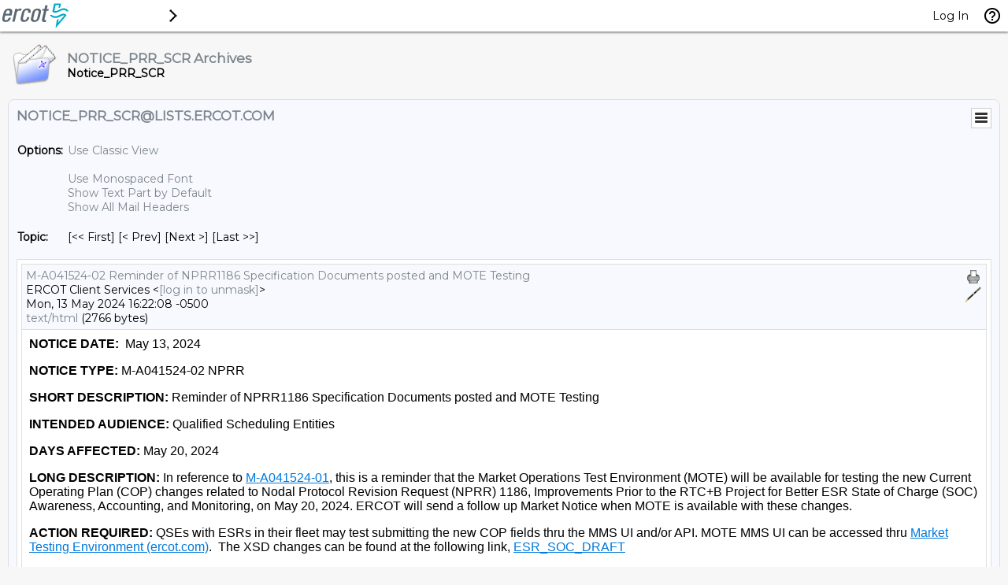

--- FILE ---
content_type: text/html; charset=utf-8
request_url: https://lists.ercot.com/cgi-bin/wa?A3=2405&L=NOTICE_PRR_SCR&E=7bit&P=761&B=------%3D_Part_272_705777128.1715635328947&T=text%2Fhtml;%20charset=utf-8&pending=
body_size: 1431
content:
<html>
 <head> 
  <style>html { font-size: 16px; /* ensure font size for intended proportional text display. override user accessibility */ } body { font-family: Arial; /* default font. inline style can override */ margin: 8px; } a { /* force link styling */ color: #0079DB !important; text-decoration: underline !important; } p { /* double spacing between paragraphs */ margin-top: 0 !important; margin-bottom: 1em !important; } ul { list-style-type: disc; } </style> 
 </head> 
 <body> 
  <p><strong>NOTICE DATE:</strong>&nbsp; May 13, 2024</p> 
  <p><strong>NOTICE TYPE:</strong> M-A041524-02 NPRR</p> 
  <p><strong>SHORT DESCRIPTION:</strong> Reminder of NPRR1186 Specification Documents posted and MOTE Testing</p> 
  <p><strong>INTENDED AUDIENCE:&nbsp;</strong>Qualified Scheduling Entities</p> 
  <p><strong>DAYS AFFECTED:</strong> May 20, 2024</p> 
  <p><strong>LONG DESCRIPTION: </strong>In reference to <a href="https://www.ercot.com/services/comm/mkt_notices/M-A041524-01" target="_blank" rel="noopener">M-A041524-01</a>, this is a reminder that the Market Operations Test Environment (MOTE) will be available for testing the new Current Operating Plan (COP) changes related to <span dir="ltr">Nodal Protocol Revision Request (NPRR) 1186, Improvements Prior to the RTC+B Project for Better ESR State of Charge (SOC) Awareness, Accounting, and Monitoring, on May 20, 2024. ERCOT will send a follow up Market Notice when MOTE is available with these changes.&nbsp;</span></p> 
  <p><strong>ACTION REQUIRED:</strong> QSEs with ESRs in their fleet may test submitting the new COP fields thru the MMS UI and/or API. MOTE MMS UI can be accessed thru <a href="https://testmis.ercot.com/index.html" target="_blank" rel="noopener">Market Testing Environment (ercot.com)</a>.&nbsp; The XSD changes can be found at the following link, <a style="color: #0563c1; text-decoration: underline;" title="ESR_SOC_DRAFT." href="https://www.ercot.com/files/docs/2024/03/06/External_Web_Services_XSD_V1.26_ESR_SOC_DRAFT.zip" target="_blank" rel="noopener">ESR_SOC_DRAFT</a></p> 
  <p><strong>CONTACT:</strong> If you have any questions, please contact your ERCOT Account Manager. You may also call the general ERCOT Client Services phone number at (512) 248-3900 or contact ERCOT Client Services via email at <a href="mailto:[log in to unmask]" target="_blank" rel="noopener"><a href="/cgi-bin/wa?LOGON=A3%3D2405%26L%3DNOTICE_PRR_SCR%26E%3D7bit%26P%3D761%26B%3D------%253D_Part_272_705777128.1715635328947%26T%3Dtext%252Fhtml%3B%2520charset%3Dutf-8%26pending%3D" target="_parent" >[log in to unmask]</a></a>.</p> 
  <p><strong><small>If you are receiving email from a public ERCOT distribution list that you no longer wish to receive, please follow this link in order to unsubscribe from this list:&nbsp;<u><a href="http://lists.ercot.com/" target="_blank" rel="noopener">http://lists.ercot.com</a></u>.</small></strong></p> 
  <p>&nbsp;</p> 
  <p><span style="font-size: 10pt;">dg</span></p>   
 <script type="text/javascript" src="/_Incapsula_Resource?SWJIYLWA=719d34d31c8e3a6e6fffd425f7e032f3&ns=26&cb=811823208" async></script></body>
</html>
